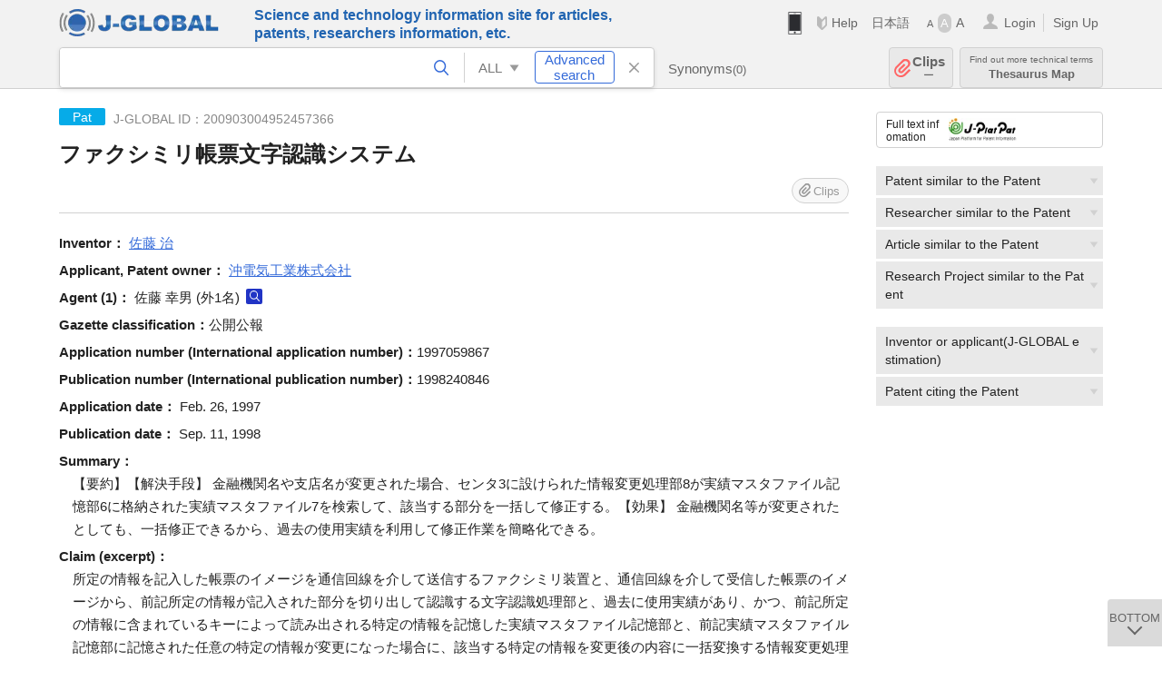

--- FILE ---
content_type: text/html; charset=UTF-8
request_url: https://jglobal.jst.go.jp/en/detail?JGLOBAL_ID=200903004952457366
body_size: 6177
content:
<!DOCTYPE HTML>
<html lang="en">
	<head>
	<meta charset="utf-8" >
	<title>ファクシミリ帳票文字認識システム | Patent Information | J-GLOBAL</title>

	<meta name="viewport" content="width=1020,initial-scale=1">
	<meta name="format-detection" content="telephone=no"><!-- 自動電話番号リンク禁止 -->
	<meta name="csrf-token" content="KOOVS5eIqMoz7AZchBriOLYnKjOncMsHo7dQPY9u">

	<meta name="title" content="ファクシミリ帳票文字認識システム | Patent Information | J-GLOBAL">
	<meta name="description" content='Patent "ファクシミリ帳票文字認識システム" Detailed information of the J-GLOBAL is an information service managed by the Japan Science and Technology Agency (hereinafter referred to as "JST"). It provides free access to secondary information on researchers, articles, patents, etc., in science and technology, medicine and pharmacy. The search results guide you to high-quality primary information inside and outside JST.'>
	<meta name="keywords" content="J-GLOBAL, jglobal, j-global, ｊ－ｇｌｏｂａｌ, ｊｇｌｏｂａｌ, Ｊ－ＧＬＯＢＡＬ, Japan Science and Technology Agency, JST, jst, ＪＳＴ, ｊｓｔ, Researcher, Article, Paper, Patent, Research Project, Funding, Organization, Institute, Technical Term, Thesaurus, Chemical Substance, Gene, Material, Journal, Magazine, Research Resource, Facility, Search, Science and Technology, Professional, Database, Integrated search, Comprehensive search, Linkcenter, Jdream, Imagination, Idea,Related search, Search engine, R&D, Research and Development, Bobliography, Technical trend, Linking, Expanding, Sparking, Patent, ファクシミリ帳票文字認識システム">
<meta property="og:url" content="https://jglobal.jst.go.jp/en/detail?JGLOBAL_ID=200903004952457366">
<meta property="og:type" content="article">
<meta property="og:title" content="ファクシミリ帳票文字認識システム | Patent Information | J-GLOBAL">
<meta property="og:image" content="https://jglobal.jst.go.jp/images/jglobal_logo.png">
<meta property="og:image:alt" content="J-GLOBAL LOGO" />

	<link rel="canonical" href="https://jglobal.jst.go.jp/en/detail?JGLOBAL_ID=200903004952457366">
	<link rel="shortcut icon" href="/images/favicon/favicon.ico">
	<link rel="apple-touch-icon" href="/images/favicon/apple-touch-icon.png">

	<!-- css -->
	<link rel="stylesheet" type="text/css" href="/css/pc.css?id=9cd3f5cf674153c5630adf90b8c0f399">

	<!-- js -->
	<script type="text/javascript" src="/js/app.js?id=7e41bd34666899d1e8590e76f9f49ac4"></script>     <!-- JSパッケージ -->
	<script type="text/javascript" src="/js/util/pcsp.js?id=42966a1a826ddae72daa93798d33fe66"></script>    <!-- PCSP -->
	<script type="text/javascript" src="/js/util/pc.js?id=cd7e741dda762585f8513718fc78fd8d"></script>      <!-- PC -->
	<script type="text/javascript" src="https://www.gstatic.com/charts/loader.js"></script>
	<script type="text/javascript" src="/js/jsme/jsme.nocache.js"></script>
	<script>function jsmeOnLoad() {}</script> <!-- JSME作成先タグが動的に生成されるので、ここでは、JSME生成を実装しない -->
	<!-- fb
	<meta property="og:image" content="/images/favicon/fb_image.png" />
	-->
</head>



	<body class="japanese">
		<div class="w_header_bg" >
			<!--//////////////////////////////* ↓Header *////////////////////////////// -->
<div class="header display_pc" id="pc_header_v">
	<input type="hidden" name="" id="x_hidden" value="[base64]">
	<header-pc-component lang="en" is_login="" user_name="" lang_switch_url="https://jglobal.jst.go.jp/detail?JGLOBAL_ID=200903004952457366"></header-pc-component>
</div><!-- /header -->
<!--//////////////////////////////* ↑Header *//////////////////////////////-->
<script type="text/javascript" src="/js/pc/header_vue.js?id=c5ac56432f55efb6b8c5336489f6307c"></script><!-- ヘッダー -->
		</div>
		<div id="detail_v">
			<div class="w_header-nav_bg" ><alerts2-component></alerts2-component>
	<!-- 検索バー -->
	<search-bar-pc-component
		:has-search-condition="hasSearchCondition"
		:free-word="freeWord" v-model="freeWord"
		:synonym-group-count="synonymGroupCount"
		:select-base-type="selectBaseType"
		:base-type="popupBaseType"
		:search-synonyms="searchSynonyms"
		:see-synonym="seeSynonym"
		:do-search="doSearch"
		:clear-search-condition="clearSearchCondition"
		is-login=""
		:err-msgs="errMsgs"
		:is-ill-free-word='isIllFreeWord'
		:bookmark-list='bookmarkList'>
	</search-bar-pc-component>
	<!-- ポップアップ -->
	<popup-detailedsearch-pc-component
		:free-word="freeWord" v-model="freeWord"
		:all-fields="allFields" v-model="allFields"
		:popup-base-type="popupBaseType"
		:synonym-group-count="synonymGroupCount"
		:synonym-group="synonymGroup"
		v-model="synonym" :synonym="synonym"
		:synonym-open-flg="synonymOpenFlg"
		:change-synonym-open-flg="changeSynonymOpenFlg"
		:search-synonyms="searchSynonyms"
		:do-search="doSearch"
		:reset-this-search-condition="resetThisSearchCondition"
		:chemical-s-s-c="chemicalSSC"
		:err-msgs="errMsgs" :update-err-msg="updateErrMsg"
		:on-chemical-structure-str-change="onChemicalStructureStrChange"
		:select-base-type="selectBaseType"
		:is-ill-free-word='isIllFreeWord'
		:pop-article-type="popArticleType"
		:change-pop-article-type="changePopArticleType">
	</popup-detailedsearch-pc-component>
</div>
			<div class="contents">
				<div class="contents_in" v-cloak>
					<div class="contents_in_side right">
						<!-- 外部リンク -->
						<exlink-component v-if="baseData != null" :base-data="baseData"></exlink-component>

						<!-- 関連検索 -->
						<div class="side_similar">
							<template v-for="relatedCategory in relatedCategories.slice(0, 4)">
								<related-component :related-category="relatedCategory" :do-search-related="doSearchRelated"></related-component>
							</template>
						</div>

						<!-- 関連検索 -->
						<div class="side_similar">
							<template v-for="relatedCategory in relatedCategories.slice(4, 6)">
								<related-component :related-category="relatedCategory" :do-search-related="doSearchRelated"></related-component>
							</template>
						</div>
					</div>

					<!-- 詳細 -->
					<!-- 特許詳細画面 contents -->
	
	<div class="contents_in_main">
		<div class="search_detail">
						<div class="search_detail_topbox">
				<div class="cate_icon patent">Pat</div> <!-- 特許 -->
									<span class="info_number">
						J-GLOBAL ID：200903004952457366<!-- J-GLOBAL ID -->
					</span>
					<h1 class="search_detail_topbox_title">ファクシミリ帳票文字認識システム</h1>
					<clip-component v-if="baseData != null" :result="baseData" is-login="" :bookmark-list="this.bookmarkList"></clip-component>
							</div>
							<!-- 発明者 -->
								<span class="detail_item_title">Inventor：</span>
								<div class="js_tooltip_search">
					<a>佐藤  治</a>
					<div class="tooltip_search_text">
						<p class="tooltip_search_title">About 佐藤  治</p><!-- :param0 について -->
						<ul>
														<li>
								<a @click="util.toSearch('0', '200901100922253857')">
									Search "200901100922253857"<!-- 名寄せID(JGPN) :param0 ですべてを検索 -->
								</a>
							</li>
														<li>
								<a @click="util.toSearch('0', '佐藤  治'.replace(/\s+/g, ''))">
									Search "佐藤  治"<!-- 「:param0」ですべてを検索 -->
								</a>
							</li>
													</ul>
					</div>
				</div>
												<br />
								<!-- 出願人・特許権者 -->
								<span class="detail_item_title">Applicant, Patent owner：</span>
								<div class="js_tooltip_search">
					<a>沖電気工業株式会社</a>
					<div class="tooltip_search_text">
						<p class="tooltip_search_title">About 沖電気工業株式会社</p><!-- :param0 について -->
						<ul>
														<li>
								<a @click="util.toSearch('0', '201551000095926343')">
									Search "201551000095926343"<!-- 名寄せID(JGON) :param0 ですべてを検索 -->
								</a>
							</li>
														<li>
								<a @click="util.toSearch('0', '沖電気工業株式会社'.replace(/\s+/g, ''))">
									Search "沖電気工業株式会社"<!-- 「:param0」ですべてを検索 -->
								</a>
							</li>
													</ul>
					</div>
				</div>
												<br />
								<!-- 代理人 -->
								<span class="detail_item_title">Agent&nbsp;(1)：</span><!-- 代理人 -->
								佐藤  幸男  (外1名)
				<a class="icon_search researcher" title="Search Researcher" @click="util.toSearch('1', '佐藤  幸男  (外1名)'.replace(/\s+/g, ''))"></a>
							    				<br />
								<!-- 公報種別 -->
								<span class="detail_item_title">Gazette classification：</span>公開公報<br />
								<!-- 出願番号（国際出願番号） -->
								<span class="detail_item_title">Application number (International application number)：</span>1997059867<br />
								<!-- 公開番号（国際公開番号） -->
								<span class="detail_item_title">Publication number (International publication number)：</span>1998240846<br />
								<!-- 特許番号 -->
								<!-- 出願日 -->
								<span class="detail_item_title">Application date：</span>	Feb. 26, 1997<br />
								<!-- 公開日 (公表日) -->
								<span class="detail_item_title">Publication date：</span>	Sep. 11, 1998<br />
								<!-- 要約 -->
								<span class="detail_item_title">Summary：</span>
				<div class="indent_1em">
					【要約】【解決手段】  金融機関名や支店名が変更された場合、センタ3に設けられた情報変更処理部8が実績マスタファイル記憶部6に格納された実績マスタファイル7を検索して、該当する部分を一括して修正する。【効果】  金融機関名等が変更されたとしても、一括修正できるから、過去の使用実績を利用して修正作業を簡略化できる。
				</div>
								<!-- 請求項1 -->
								<span class="detail_item_title">Claim (excerpt)：</span>
				<div class="indent_1em">
					所定の情報を記入した帳票のイメージを通信回線を介して送信するファクシミリ装置と、通信回線を介して受信した帳票のイメージから、前記所定の情報が記入された部分を切り出して認識する文字認識処理部と、過去に使用実績があり、かつ、前記所定の情報に含まれているキーによって読み出される特定の情報を記憶した実績マスタファイル記憶部と、前記実績マスタファイル記憶部に記憶された任意の特定の情報が変更になった場合に、該当する特定の情報を変更後の内容に一括変換する情報変更処理部を備えたことを特徴とするファクシミリ帳票文字認識システム。
				</div>
								<!-- IPC -->
								<!-- FI -->
								<span class="detail_item_title">FI&nbsp;(3)：</span>
				<br />
				<div class="indent_1em">
										G06F 15/22        C
					<a class="icon_search patent" title="Search Patent" @click="util.toSearch('3', 'G06F 15/22        C')"></a>
					,&nbsp;										G06F 15/22        L
					<a class="icon_search patent" title="Search Patent" @click="util.toSearch('3', 'G06F 15/22        L')"></a>
					,&nbsp;										G06F 15/30        H
					<a class="icon_search patent" title="Search Patent" @click="util.toSearch('3', 'G06F 15/30        H')"></a>
														</div>
								<!-- Fターム -->
								<!-- 引用特許 ["patent_app":[], "patent_exam":[], "patent_ext":[]]-->
								<span class="detail_item_title">Patent cited by the Patent：</span>
				<div class="indent_1em">
															<span class="detail_item_title">Cited by examiner&nbsp;(4)</span>
					<ul class="mdisc">
																		<li>
														<a href="https://jglobal.jst.go.jp/en/detail?JGLOBAL_ID=200903039779434531" class="need_hash">取引処理装置</a>
														<br />
														<span class="detail_item_title">Gazette classification：</span>公開公報&nbsp;&nbsp;
																					<span class="detail_item_title">Application number：</span>特願平5-088560&nbsp;&nbsp;
																					<span class="detail_item_title">Applicant：</span>富士通株式会社
													</li>
																								<li>
														<a href="https://jglobal.jst.go.jp/en/detail?JGLOBAL_ID=200903061390981354" class="need_hash">ファクシミリ為替集中処理システムにおける金融機関名色替え表示方法</a>
														<br />
														<span class="detail_item_title">Gazette classification：</span>公開公報&nbsp;&nbsp;
																					<span class="detail_item_title">Application number：</span>特願平7-207084&nbsp;&nbsp;
																					<span class="detail_item_title">Applicant：</span>沖電気工業株式会社
													</li>
																								<li>
														<a href="https://jglobal.jst.go.jp/en/detail?JGLOBAL_ID=200903092169371897" class="need_hash">営業店対応マスタフアイル利用方法</a>
														<br />
														<span class="detail_item_title">Gazette classification：</span>公開公報&nbsp;&nbsp;
																					<span class="detail_item_title">Application number：</span>特願平3-330064&nbsp;&nbsp;
																					<span class="detail_item_title">Applicant：</span>沖電気工業株式会社
													</li>
																		 <div class="patent_exam" style="display:none"> 						<li>
														<a href="https://jglobal.jst.go.jp/en/detail?JGLOBAL_ID=200903015315388654" class="need_hash">ファクシミリによる帳票処理方法及び帳票処理装置</a>
														<br />
														<span class="detail_item_title">Gazette classification：</span>公開公報&nbsp;&nbsp;
																					<span class="detail_item_title">Application number：</span>特願平6-054546&nbsp;&nbsp;
																					<span class="detail_item_title">Applicant：</span>沖電気工業株式会社
													</li>
																	</ul>
					<!-- 審査官引用が4件以上の場合、全件表示 -->
										<div class="all_display patent_exam_text" onclick="util.allDisplay('patent_exam')">Show all</div>
																			</div>
								<!-- 引用文献 ["article_app":[], "article_exam":[], "article_ext":[]]-->
													<br />
			<a class="btn_m float_l" onclick="location.href='javascript:history.back()'">Return to Previous Page</a><!-- 前のページに戻る -->
			<br /><br />
		</div>
	</div>
				</div>
			</div>
		</div>

		<!--//////////////////////////////* ↓フッター *////////////////////////////// -->
<div class="footer" id="footer_1">
	<div class="footer_in">
		<div class="footer_left">
		<ul class="sosial_icon">
			<li class="fbbtn">
				<iframe id="facebook_share" width="70" height="25" style="border:none; overflow:hidden" allowfullscreen="true" scrolling="no" frameborder="0" allowtransparency="true" allow="encrypted-media"></iframe>
				<script>
					(
						function() {
							var src = "https://www.facebook.com/plugins/share_button.php?href=" + encodeURIComponent(location.href);
						    if (location.pathname.indexOf('/en') == 0) {
						        src = src + '&locale=en_US';
						    } else {
						        src = src + '&locale=ja_JP';
						        $('#facebook_share').width(90);
						    }
							src = src + "&width=135&layout=button&action=like&size=small&show_faces=false&share=true&height=25&appId";
							$('#facebook_share').attr('src', '');
							$('#facebook_share').attr('src', src);
						}()
					);
				</script>
			</li>
			<li>
			<iframe id="twitter_share" scrolling="no" frameborder="0" allowtransparency="true" allowfullscreen="true"
				class="twitter-share-button twitter-share-button-rendered twitter-tweet-button"
				style="position: static; visibility: visible; width: 90px; height: 20px; display: block;" title="Twitter Tweet Button" ></iframe>
				<script>
					(
						function() {
							var src = "https://platform.twitter.com/widgets/tweet_button.html?text=" + encodeURIComponent(document.title) + "&lang=";
						    if (location.pathname.indexOf('/en') == 0) {
						        src = src + 'en';
						    } else {
						        src = src + 'ja';
						    }
						    $('#twitter_share').attr('src', '');
							$('#twitter_share').attr('src', src);
						}()
					);
				</script>
			</li>
		</ul>
		<a class="logo2" href="https://www.jst.go.jp/"><img src="/images/sitelogo2.png" width="249" height="45" ></a>
		</div>
		<div id="footer_v" class="footer_right">
			<footer-component></footer-component>
		</div>
		<p class="copy">Copyright (c) 2009 Japan Science and Technology Agency. All Rights Reserved</p>
	</div><!-- /footer_in -->
</div><!-- /footer -->
<div class="btn_getop_link"><a><p>TOP</p></a></div>
<div class="btn_tobottom_link"><a @click="toBottom"><p>BOTTOM</p></a></div>
<!-- <div class="btn_getop_link display_pc"><a href="#"><p>TOP</p></a></div> -->
<script>
	(
		function() {
		    var pathname = location.pathname;
		    if (pathname != "/" && pathname != "/en") {
				const target = $('body')[0]; // body要素を監視
				const observer = new MutationObserver(function (mutations) {
					$('#footer_1').removeClass('footer_fixed');
					if (document.documentElement.clientHeight >= document.documentElement.scrollHeight) {
					     $('#footer_1').addClass('footer_fixed');
					}
			    });
			    // 監視を開始
			    observer.observe(target, {
			        attributes: true, characterData: true, childList: true, subtree: true, attributeFilter: ["height"],
			    });
			}
		}()
	);
</script>
<!--//////////////////////////////* ↑フッター *//////////////////////////////-->
<script type="text/javascript" src="/js/common/footer_vue.js?id=9b4a2865986786c01a82f426c88d3166"></script>
		<script type="text/javascript" src="/js/pc/detail_vue.js?id=46b0151bda4e78286f6d53b5d6ca3390"></script>
	</body>
</html>
